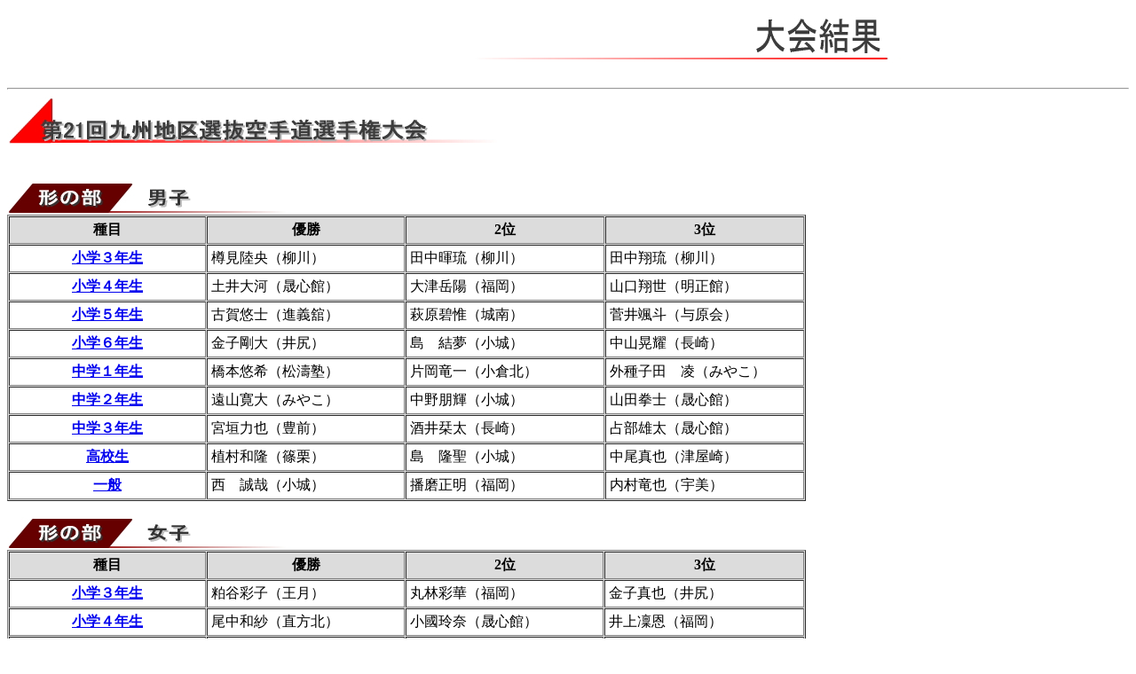

--- FILE ---
content_type: text/html
request_url: https://jka-fukuoka.com/outside/resultold/result231113.html
body_size: 1950
content:
<head>
	<meta http-equiv=Content-Type content="text/html; charset=shift_jis">
	<title>第21回九州地区選抜空手道選手権大会</title>
</head>
<body>
	<h1 align="center"><img src="images/logo_result.jpg" alt="日本空手協会福岡県本部 大会結果"></h1>
	<hr>
	<div><img src="images/result/result231113.jpg" alt="第21回九州地区選抜空手道選手権大会"></div>
	<br>
	<br>
	<div align="left"><img src="images/result/result_kaman.jpg" alt="形 男子"></div>
	<table border="1" cellpadding="4" cellspacing="1" width="900" bgcolor="#dcdcdc">
		<thead>
			<tr>
				<th class="catewidth" scope="col" width="225">種目</th>
				<th scope="col" width="225">優勝</th>
				<th scope="col" width="225">2位</th>
				<th scope="col" width="225">3位</th>
			</tr>
		</thead>
		<tbody>
			<tr>
				<th class="cate" bgcolor="#ffffff"><a href="result231113_h.html#02">小学３年生</a></th>
				<td bgcolor="#ffffff">樽見陸央（柳川）</td>
				<td bgcolor="#ffffff">田中暉琉（柳川）</td>
				<td bgcolor="#ffffff">田中翔琉（柳川）</td>
			</tr>
			<tr>
				<th class="cate" bgcolor="#ffffff"><a href="result231113_h.html#03">小学４年生</a></th>
				<td bgcolor="#ffffff">土井大河（晟心館）</td>
				<td bgcolor="#ffffff">大津岳陽（福岡）</td>
				<td bgcolor="#ffffff">山口翔世（明正館）</td>
			</tr>
			<tr>
				<th class="cate" bgcolor="#ffffff"><a href="result231113_h.html#04">小学５年生</a></th>
				<td bgcolor="#ffffff">古賀悠士（進義舘）</td>
				<td bgcolor="#ffffff">萩原碧惟（城南）</td>
				<td bgcolor="#ffffff">菅井颯斗（与原会）</td>
			</tr>
			<tr>
				<th class="cate" bgcolor="#ffffff"><a href="result231113_h.html#05">小学６年生</a></th>
				<td bgcolor="#ffffff">金子剛大（井尻）</td>
				<td bgcolor="#ffffff">島　結夢（小城）</td>
				<td bgcolor="#ffffff">中山晃耀（長崎）</td>
			</tr>
			<tr>
				<th class="cate" bgcolor="#ffffff"><a href="result231113_h.html#06">中学１年生</a></th>
				<td bgcolor="#ffffff">橋本悠希（松濤塾）</td>
				<td bgcolor="#ffffff">片岡竜一（小倉北）</td>
				<td bgcolor="#ffffff">外種子田　凌（みやこ）</td>
			</tr>
			<tr>
				<th class="cate" bgcolor="#ffffff"><a href="result231113_h.html#07">中学２年生</a></th>
				<td bgcolor="#ffffff">遠山寛大（みやこ）</td>
				<td bgcolor="#ffffff">中野朋輝（小城）</td>
				<td bgcolor="#ffffff">山田拳士（晟心館）</td>
			</tr>
			<tr>
				<th class="cate" bgcolor="#ffffff"><a href="result231113_h.html#08">中学３年生</a></th>
				<td bgcolor="#ffffff">宮垣力也（豊前）</td>
				<td bgcolor="#ffffff">酒井栞太（長崎）</td>
				<td bgcolor="#ffffff">占部雄太（晟心館）</td>
			</tr>
			<tr>
				<th class="cate" bgcolor="#ffffff"><a href="result231113_h.html#09">高校生</a></th>
				<td bgcolor="#ffffff">植村和隆（篠栗）</td>
				<td bgcolor="#ffffff">島　隆聖（小城）</td>
				<td bgcolor="#ffffff">中尾真也（津屋崎）</td>
			</tr>
			<tr>
				<th class="cate" bgcolor="#ffffff"><a href="result231113_h.html#10">一般</a></th>
				<td bgcolor="#ffffff">西　誠哉（小城）</td>
				<td bgcolor="#ffffff">播磨正明（福岡）</td>
				<td bgcolor="#ffffff">内村竜也（宇美）</td>
			</tr>
		</tbody>
	</table>
	<br>
	<div align="left"><img src="images/result/result_kawoman.jpg" alt="形 女子"></div>
	<table border="1" cellpadding="4" cellspacing="1" width="900" bgcolor="#dcdcdc">
		<thead>
			<tr>
				<th class="catewidth" scope="col" width="225">種目</th>
				<th scope="col" width="225">優勝</th>
				<th scope="col" width="225">2位</th>
				<th scope="col" width="225">3位</th>
			</tr>
		</thead>
		<tbody>
			<tr>
				<th class="cate" bgcolor="#ffffff"><a href="result231113_h.html#12">小学３年生</a></th>
				<td bgcolor="#ffffff">粕谷彩子（王月）</td>
				<td bgcolor="#ffffff">丸林彩華（福岡）</td>
				<td bgcolor="#ffffff">金子真也（井尻）</td>
			</tr>
			<tr>
				<th class="cate" bgcolor="#ffffff"><a href="result231113_h.html#13">小学４年生</a></th>
				<td bgcolor="#ffffff">尾中和紗（直方北）</td>
				<td bgcolor="#ffffff">小國玲奈（晟心館）</td>
				<td bgcolor="#ffffff">井上凜恩（福岡）</td>
			</tr>
			<tr>
				<th class="cate" bgcolor="#ffffff"><a href="result231113_h.html#14">小学５年生</a></th>
				<td bgcolor="#ffffff">古泉亜依（王月）</td>
				<td bgcolor="#ffffff">三角奈央（与原会）</td>
				<td bgcolor="#ffffff">宮本栞楠（宇佐）</td>
			</tr>
			<tr>
				<th class="cate" bgcolor="#ffffff"><a href="result231113_h.html#15">小学６年生</a></th>
				<td bgcolor="#ffffff">森田華未（進義舘）</td>
				<td bgcolor="#ffffff">牝小路梓（誠拳会）</td>
				<td bgcolor="#ffffff">荒巻紀良里（篠栗）</td>
			</tr>
			<tr>
				<th class="cate" bgcolor="#ffffff"><a href="result231113_h.html#16">中学１年生</a></th>
				<td bgcolor="#ffffff">中田明日華（みやこ）</td>
				<td bgcolor="#ffffff">小畠　萌（大分西）</td>
				<td bgcolor="#ffffff">川野　菫（大分西）</td>
			</tr>
			<tr>
				<th class="cate" bgcolor="#ffffff"><a href="result231113_h.html#17">中学２年生</a></th>
				<td bgcolor="#ffffff">中山侑香（長崎）</td>
				<td bgcolor="#ffffff">吉田穂乃花（戸畑）</td>
				<td bgcolor="#ffffff">尾方伊織（球磨）</td>
			</tr>
			<tr>
				<th class="cate" bgcolor="#ffffff"><a href="result231113_h.html#18">中学３年生</a></th>
				<td bgcolor="#ffffff">植村千春（篠栗）</td>
				<td bgcolor="#ffffff">野嶋紗己子（小倉北）</td>
				<td bgcolor="#ffffff">木庭　心（多々良）</td>
			</tr>
			<tr>
				<th class="cate" bgcolor="#ffffff"><a href="result231113_h.html#19">高校生</a></th>
				<td bgcolor="#ffffff">和泉知邑（直方北）</td>
				<td bgcolor="#ffffff">上村歌奈（徳吉西）</td>
				<td bgcolor="#ffffff">藤井優里（多々良）</td>
			</tr>
			<tr>
				<th class="cate" bgcolor="#ffffff"><a href="result231113_h.html#20">一般</a></th>
				<td bgcolor="#ffffff">山田聖美（晟心館）</td>
				<td bgcolor="#ffffff">小西康子（飛翔館）</td>
				<td bgcolor="#ffffff">築地美樹（春日西）</td>
			</tr>
		</tbody>
	</table>
	<br>
	<br>
	<div align="left"><img src="images/result/result_kman.jpg" alt="組手 男子"></div>
	<table border="1" cellpadding="4" cellspacing="1" width="900" bgcolor="#dcdcdc">
		<thead>
			<tr>
				<th class="catewidth" scope="col" width="225">種目</th>
				<th scope="col" width="225">優勝</th>
				<th scope="col" width="225">2位</th>
				<th scope="col" width="225">3位</th>
			</tr>
		</thead>
		<tbody>
			<tr>
				<th class="cate" bgcolor="#ffffff"><a href="result231113_h.html#22">小学３年生</a></th>
				<td bgcolor="#ffffff">田中暉琉（柳川）</td>
				<td bgcolor="#ffffff">居倉　蓮（王月）</td>
				<td bgcolor="#ffffff">樽見陸央（柳川）</td>
			</tr>
			<tr>
				<th class="cate" bgcolor="#ffffff"><a href="result231113_h.html#23">小学４年生</a></th>
				<td bgcolor="#ffffff">山口翔世（明正館）</td>
				<td bgcolor="#ffffff">土井大河（晟心館）</td>
				<td bgcolor="#ffffff">松竹史哉（佐世保中央）</td>
			</tr>
			<tr>
				<th class="cate" bgcolor="#ffffff"><a href="result231113_h.html#24">小学５年生</a></th>
				<td bgcolor="#ffffff">古賀悠士（進義舘）</td>
				<td bgcolor="#ffffff">萩原碧惟（城南）</td>
				<td bgcolor="#ffffff">田崎　魁（多々良）</td>
			</tr>
			<tr>
				<th class="cate" bgcolor="#ffffff"><a href="result231113_h.html#25">小学６年生</a></th>
				<td bgcolor="#ffffff">安永泰吾（多々良）</td>
				<td bgcolor="#ffffff">西　映仁（井尻）</td>
				<td bgcolor="#ffffff">篠原優吾（多々良）</td>
			</tr>
			<tr>
				<th class="cate" bgcolor="#ffffff"><a href="result231113_h.html#26">中学１年生</a></th>
				<td bgcolor="#ffffff">片岡竜一（小倉北）</td>
				<td bgcolor="#ffffff">山口辰実（佐世保北）</td>
				<td bgcolor="#ffffff">加村星磨（相良神武館）</td>
			</tr>
			<tr>
				<th class="cate" bgcolor="#ffffff"><a href="result231113_h.html#27">中学２年生</a></th>
				<td bgcolor="#ffffff">遠山寛大（みやこ）</td>
				<td bgcolor="#ffffff">西　祐紀（井尻）</td>
				<td bgcolor="#ffffff">樋口　奨（小倉北）</td>
			</tr>
			<tr>
				<th class="cate" bgcolor="#ffffff"><a href="result231113_h.html#28">中学３年生</a></th>
				<td bgcolor="#ffffff">宮垣力也（豊前）</td>
				<td bgcolor="#ffffff">酒井栞太（長崎）</td>
				<td bgcolor="#ffffff">田中　蓮（志免）</td>
			</tr>
			<tr>
				<th class="cate" bgcolor="#ffffff"><a href="result231113_h.html#29">高校生</a></th>
				<td bgcolor="#ffffff">宮崎真乃介（松濤塾）</td>
				<td bgcolor="#ffffff">渕　翔汰（佐世保）</td>
				<td bgcolor="#ffffff">中尾真也（津屋崎）</td>
			</tr>
			<tr>
				<th class="cate" bgcolor="#ffffff"><a href="result231113_h.html#30">一般</a></th>
				<td bgcolor="#ffffff">内村竜也（宇美）</td>
				<td bgcolor="#ffffff">山口　明（明正館）</td>
				<td bgcolor="#ffffff">上野栄治（長崎）</td>
			</tr>
		</tbody>
	</table>
	<br>
	<div align="left"><img src="images/result/result_kwoman.jpg" alt="組手 女子"></div>
	<table border="1" cellpadding="4" cellspacing="1" width="900" bgcolor="#dcdcdc">
		<thead>
			<tr>
				<th class="catewidth" scope="col" width="225">種目</th>
				<th scope="col" width="225">優勝</th>
				<th scope="col" width="225">2位</th>
				<th scope="col" width="225">3位</th>
			</tr>
		</thead>
		<tbody>
			<tr>
				<th class="cate" bgcolor="#ffffff"><a href="result231113_h.html#32">小学３年生</a></th>
				<td bgcolor="#ffffff">田村　景（晟心館）</td>
				<td bgcolor="#ffffff">中山咲季（佐世保中央）</td>
				<td bgcolor="#ffffff">神宮穂花（別府）</td>
			</tr>
			<tr>
				<th class="cate" bgcolor="#ffffff"><a href="result231113_h.html#33">小学４年生</a></th>
				<td bgcolor="#ffffff">小國玲奈（晟心館）</td>
				<td bgcolor="#ffffff">阿部真悠子（沖代）</td>
				<td bgcolor="#ffffff">鈴木優理（玉名）</td>
			</tr>
			<tr>
				<th class="cate" bgcolor="#ffffff"><a href="result231113_h.html#34">小学５年生</a></th>
				<td bgcolor="#ffffff">片岡優惟（小倉北）</td>
				<td bgcolor="#ffffff">石橋叶子（晟心館）</td>
				<td bgcolor="#ffffff">毛利若葉（城南）</td>
			</tr>
			<tr>
				<th class="cate" bgcolor="#ffffff"><a href="result231113_h.html#35">小学６年生</a></th>
				<td bgcolor="#ffffff">星野真理（八空会）</td>
				<td bgcolor="#ffffff">甲斐有利沙（志免）</td>
				<td bgcolor="#ffffff">森田華未（進義舘）</td>
			</tr>
			<tr>
				<th class="cate" bgcolor="#ffffff"><a href="result231113_h.html#36">中学１年生</a></th>
				<td bgcolor="#ffffff">半田久瑠実（相良神武館）</td>
				<td bgcolor="#ffffff">松尾れな（佐世保南）</td>
				<td bgcolor="#ffffff">野嶋真好（小倉北）</td>
			</tr>
			<tr>
				<th class="cate" bgcolor="#ffffff"><a href="result231113_h.html#37">中学２年生</a></th>
				<td bgcolor="#ffffff">伊東涼香（希み）</td>
				<td bgcolor="#ffffff">近藤彩可（小倉南）</td>
				<td bgcolor="#ffffff">中山侑香（長崎）</td>
			</tr>
			<tr>
				<th class="cate" bgcolor="#ffffff"><a href="result231113_h.html#38">中学３年生</a></th>
				<td bgcolor="#ffffff">木庭　心（多々良）</td>
				<td bgcolor="#ffffff">川村美優（球磨）</td>
				<td bgcolor="#ffffff">宮垣汐里（豊前）</td>
			</tr>
			<tr>
				<th class="cate" bgcolor="#ffffff"><a href="result231113_h.html#39">高校生</a></th>
				<td bgcolor="#ffffff">上村歌奈（徳吉西）</td>
				<td bgcolor="#ffffff">藤井優里（多々良）</td>
				<td bgcolor="#ffffff">和泉知邑（直方北）</td>
			</tr>
		</tbody>
	</table>
	<br>
	<div align="center">
		<br>
		<br>
		<p><a href="result.html" target="contents">大会結果一覧へ戻る</a>
		</p>
	</div>
	<br>
	<br>
	<font size="3" color="#778899">
	<p align="center">Copyright (C) Japan Karate Association Fukuoka Headquarters. All Rights Reserved.
	</font>
	<br>
	<br>
</body>

</html>